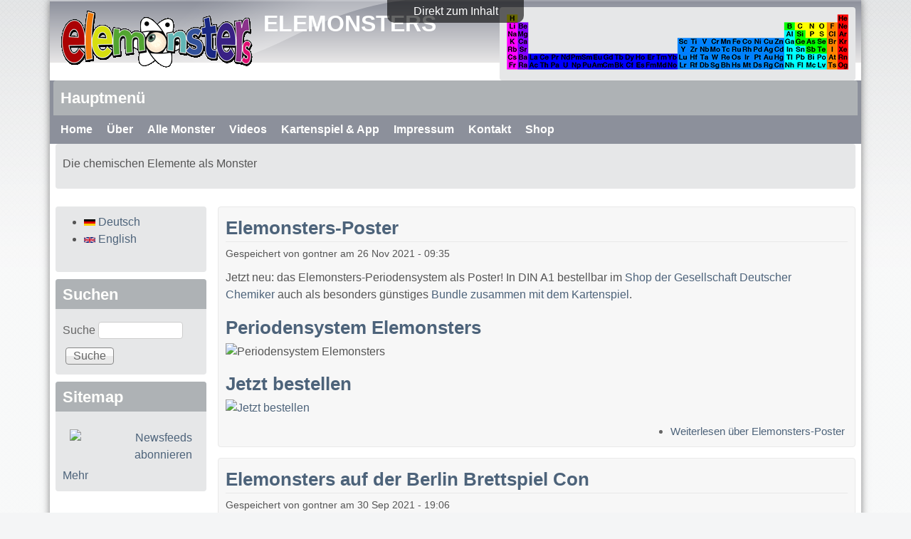

--- FILE ---
content_type: text/html; charset=utf-8
request_url: https://elemonsters.de/
body_size: 56908
content:
<!DOCTYPE html>
<!--[if lt IE 7]><html class="lt-ie9 lt-ie8 lt-ie7" lang="de" dir="ltr"><![endif]-->
<!--[if IE 7]><html class="lt-ie9 lt-ie8" lang="de" dir="ltr"><![endif]-->
<!--[if IE 8]><html class="lt-ie9" lang="de" dir="ltr"><![endif]-->
<!--[if gt IE 8]><!--><html lang="de" dir="ltr" prefix="content: http://purl.org/rss/1.0/modules/content/ dc: http://purl.org/dc/terms/ foaf: http://xmlns.com/foaf/0.1/ og: http://ogp.me/ns# rdfs: http://www.w3.org/2000/01/rdf-schema# sioc: http://rdfs.org/sioc/ns# sioct: http://rdfs.org/sioc/types# skos: http://www.w3.org/2004/02/skos/core# xsd: http://www.w3.org/2001/XMLSchema#"><!--<![endif]-->
<head>
<meta charset="utf-8" />
<meta name="Generator" content="Drupal 7 (http://drupal.org)" />
<link rel="alternate" type="application/rss+xml" title="ELEMONSTERS RSS" href="https://elemonsters.de/?q=de/rss.xml" />
<link rel="shortcut icon" href="https://elemonsters.de/favicon.ico" type="image/vnd.microsoft.icon" />
<meta name="viewport" content="width=device-width, initial-scale=1" />
<meta name="MobileOptimized" content="width" />
<meta name="HandheldFriendly" content="true" />
<meta name="apple-mobile-web-app-capable" content="yes" />
<title>ELEMONSTERS</title>
<style type="text/css" media="all">
@import url("https://elemonsters.de/modules/system/system.base.css?soecc1");
@import url("https://elemonsters.de/modules/system/system.menus.css?soecc1");
@import url("https://elemonsters.de/modules/system/system.messages.css?soecc1");
@import url("https://elemonsters.de/modules/system/system.theme.css?soecc1");
</style>
<style type="text/css" media="all">
@import url("https://elemonsters.de/modules/book/book.css?soecc1");
@import url("https://elemonsters.de/modules/comment/comment.css?soecc1");
@import url("https://elemonsters.de/modules/field/theme/field.css?soecc1");
@import url("https://elemonsters.de/modules/node/node.css?soecc1");
@import url("https://elemonsters.de/modules/search/search.css?soecc1");
@import url("https://elemonsters.de/modules/user/user.css?soecc1");
@import url("https://elemonsters.de/sites/all/modules/youtube/css/youtube.css?soecc1");
@import url("https://elemonsters.de/modules/forum/forum.css?soecc1");
@import url("https://elemonsters.de/sites/all/modules/views/css/views.css?soecc1");
@import url("https://elemonsters.de/sites/all/modules/media/modules/media_wysiwyg/css/media_wysiwyg.base.css?soecc1");
</style>
<style type="text/css" media="all">
@import url("https://elemonsters.de/sites/all/modules/colorbox/styles/default/colorbox_style.css?soecc1");
@import url("https://elemonsters.de/sites/all/modules/ctools/css/ctools.css?soecc1");
@import url("https://elemonsters.de/sites/all/modules/panels/css/panels.css?soecc1");
@import url("https://elemonsters.de/modules/locale/locale.css?soecc1");
</style>
<style type="text/css" media="screen">
@import url("https://elemonsters.de/sites/all/themes/adaptivetheme/adaptivetheme-LOESCHEN/adaptivetheme/adaptivetheme/at_core/css/at.settings.style.headings.css?soecc1");
@import url("https://elemonsters.de/sites/all/themes/adaptivetheme/adaptivetheme-LOESCHEN/adaptivetheme/adaptivetheme/at_core/css/at.settings.style.image.css?soecc1");
@import url("https://elemonsters.de/sites/all/themes/adaptivetheme/adaptivetheme-LOESCHEN/adaptivetheme/adaptivetheme/at_core/css/at.settings.style.floatblocks.css?soecc1");
@import url("https://elemonsters.de/sites/all/themes/adaptivetheme/adaptivetheme-LOESCHEN/adaptivetheme/adaptivetheme/at_core/css/at.layout.css?soecc1");
</style>
<style type="text/css" media="all">
@import url("https://elemonsters.de/sites/default/files/color/pixture_reloaded-396c050b/colors.css?soecc1");
@import url("https://elemonsters.de/sites/all/themes/pixture_reloaded/css/pixture_reloaded.css?soecc1");
@import url("https://elemonsters.de/sites/all/themes/pixture_reloaded/css/pixture_reloaded.settings.style.css?soecc1");
</style>
<link type="text/css" rel="stylesheet" href="https://elemonsters.de/sites/default/files/adaptivetheme/pixture_reloaded_files/pixture_reloaded.responsive.layout.css?soecc1" media="only screen" />
<style type="text/css" media="screen">
@import url("https://elemonsters.de/sites/default/files/adaptivetheme/pixture_reloaded_files/pixture_reloaded.fonts.css?soecc1");
</style>
<style type="text/css" media="all">
@import url("https://elemonsters.de/sites/default/files/adaptivetheme/pixture_reloaded_files/pixture_reloaded.menutoggle.css?soecc1");
</style>
<link type="text/css" rel="stylesheet" href="https://elemonsters.de/sites/all/themes/pixture_reloaded/css/responsive.smartphone.portrait.css?soecc1" media="only screen and (max-width:320px)" />
<link type="text/css" rel="stylesheet" href="https://elemonsters.de/sites/all/themes/pixture_reloaded/css/responsive.smartphone.landscape.css?soecc1" media="only screen and (min-width:321px) and (max-width:480px)" />
<link type="text/css" rel="stylesheet" href="https://elemonsters.de/sites/all/themes/pixture_reloaded/css/responsive.tablet.portrait.css?soecc1" media="only screen and (min-width:481px) and (max-width:768px)" />
<link type="text/css" rel="stylesheet" href="https://elemonsters.de/sites/all/themes/pixture_reloaded/css/responsive.tablet.landscape.css?soecc1" media="only screen and (min-width:769px) and (max-width:1024px)" />
<link type="text/css" rel="stylesheet" href="https://elemonsters.de/sites/all/themes/pixture_reloaded/css/responsive.desktop.css?soecc1" media="only screen and (min-width:1025px)" />
<style type="text/css" media="screen">
@import url("https://elemonsters.de/sites/default/files/adaptivetheme/pixture_reloaded_files/pixture_reloaded.custom.css?soecc1");
</style>

<!--[if lt IE 9]>
<style type="text/css" media="screen">
@import url("https://elemonsters.de/sites/default/files/adaptivetheme/pixture_reloaded_files/pixture_reloaded.lt-ie9.layout.css?soecc1");
</style>
<![endif]-->
<script type="text/javascript" src="https://elemonsters.de/misc/jquery.js?v=1.4.4"></script>
<script type="text/javascript" src="https://elemonsters.de/misc/jquery-extend-3.4.0.js?v=1.4.4"></script>
<script type="text/javascript" src="https://elemonsters.de/misc/jquery-html-prefilter-3.5.0-backport.js?v=1.4.4"></script>
<script type="text/javascript" src="https://elemonsters.de/misc/jquery.once.js?v=1.2"></script>
<script type="text/javascript" src="https://elemonsters.de/misc/drupal.js?soecc1"></script>
<script type="text/javascript" src="https://elemonsters.de/misc/form-single-submit.js?v=7.103"></script>
<script type="text/javascript" src="https://elemonsters.de/sites/default/files/languages/de_NRCNMOlHHHSFuShqISoWx0lJys04mYca2-5pYt0lc9U.js?soecc1"></script>
<script type="text/javascript" src="https://elemonsters.de/sites/all/libraries/colorbox/jquery.colorbox-min.js?soecc1"></script>
<script type="text/javascript" src="https://elemonsters.de/sites/all/modules/colorbox/js/colorbox.js?soecc1"></script>
<script type="text/javascript" src="https://elemonsters.de/sites/all/modules/colorbox/styles/default/colorbox_style.js?soecc1"></script>
<script type="text/javascript" src="https://elemonsters.de/sites/all/modules/colorbox/js/colorbox_load.js?soecc1"></script>
<script type="text/javascript" src="https://elemonsters.de/sites/all/modules/colorbox/js/colorbox_inline.js?soecc1"></script>
<script type="text/javascript" src="https://elemonsters.de/sites/all/themes/adaptivetheme/adaptivetheme-LOESCHEN/adaptivetheme/adaptivetheme/at_core/scripts/outside-events.js?soecc1"></script>
<script type="text/javascript" src="https://elemonsters.de/sites/all/themes/adaptivetheme/adaptivetheme-LOESCHEN/adaptivetheme/adaptivetheme/at_core/scripts/menu-toggle.js?soecc1"></script>
<script type="text/javascript">
<!--//--><![CDATA[//><!--
jQuery.extend(Drupal.settings, {"basePath":"\/","pathPrefix":"de\/","setHasJsCookie":0,"ajaxPageState":{"theme":"pixture_reloaded","theme_token":"5C6PY6P9kNYAPY9xwANjWJdOjCDJGzziWO7jbBory_A","js":{"misc\/jquery.js":1,"misc\/jquery-extend-3.4.0.js":1,"misc\/jquery-html-prefilter-3.5.0-backport.js":1,"misc\/jquery.once.js":1,"misc\/drupal.js":1,"misc\/form-single-submit.js":1,"public:\/\/languages\/de_NRCNMOlHHHSFuShqISoWx0lJys04mYca2-5pYt0lc9U.js":1,"sites\/all\/libraries\/colorbox\/jquery.colorbox-min.js":1,"sites\/all\/modules\/colorbox\/js\/colorbox.js":1,"sites\/all\/modules\/colorbox\/styles\/default\/colorbox_style.js":1,"sites\/all\/modules\/colorbox\/js\/colorbox_load.js":1,"sites\/all\/modules\/colorbox\/js\/colorbox_inline.js":1,"sites\/all\/themes\/adaptivetheme\/adaptivetheme-LOESCHEN\/adaptivetheme\/adaptivetheme\/at_core\/scripts\/outside-events.js":1,"sites\/all\/themes\/adaptivetheme\/adaptivetheme-LOESCHEN\/adaptivetheme\/adaptivetheme\/at_core\/scripts\/menu-toggle.js":1},"css":{"modules\/system\/system.base.css":1,"modules\/system\/system.menus.css":1,"modules\/system\/system.messages.css":1,"modules\/system\/system.theme.css":1,"modules\/book\/book.css":1,"modules\/comment\/comment.css":1,"modules\/field\/theme\/field.css":1,"modules\/node\/node.css":1,"modules\/search\/search.css":1,"modules\/user\/user.css":1,"sites\/all\/modules\/youtube\/css\/youtube.css":1,"modules\/forum\/forum.css":1,"sites\/all\/modules\/views\/css\/views.css":1,"sites\/all\/modules\/media\/modules\/media_wysiwyg\/css\/media_wysiwyg.base.css":1,"sites\/all\/modules\/colorbox\/styles\/default\/colorbox_style.css":1,"sites\/all\/modules\/ctools\/css\/ctools.css":1,"sites\/all\/modules\/panels\/css\/panels.css":1,"modules\/locale\/locale.css":1,"sites\/all\/themes\/adaptivetheme\/adaptivetheme-LOESCHEN\/adaptivetheme\/adaptivetheme\/at_core\/css\/at.settings.style.headings.css":1,"sites\/all\/themes\/adaptivetheme\/adaptivetheme-LOESCHEN\/adaptivetheme\/adaptivetheme\/at_core\/css\/at.settings.style.image.css":1,"sites\/all\/themes\/adaptivetheme\/adaptivetheme-LOESCHEN\/adaptivetheme\/adaptivetheme\/at_core\/css\/at.settings.style.floatblocks.css":1,"sites\/all\/themes\/adaptivetheme\/adaptivetheme-LOESCHEN\/adaptivetheme\/adaptivetheme\/at_core\/css\/at.layout.css":1,"sites\/all\/themes\/pixture_reloaded\/color\/colors.css":1,"sites\/all\/themes\/pixture_reloaded\/css\/pixture_reloaded.css":1,"sites\/all\/themes\/pixture_reloaded\/css\/pixture_reloaded.settings.style.css":1,"public:\/\/adaptivetheme\/pixture_reloaded_files\/pixture_reloaded.responsive.layout.css":1,"public:\/\/adaptivetheme\/pixture_reloaded_files\/pixture_reloaded.fonts.css":1,"public:\/\/adaptivetheme\/pixture_reloaded_files\/pixture_reloaded.menutoggle.css":1,"sites\/all\/themes\/pixture_reloaded\/css\/responsive.smartphone.portrait.css":1,"sites\/all\/themes\/pixture_reloaded\/css\/responsive.smartphone.landscape.css":1,"sites\/all\/themes\/pixture_reloaded\/css\/responsive.tablet.portrait.css":1,"sites\/all\/themes\/pixture_reloaded\/css\/responsive.tablet.landscape.css":1,"sites\/all\/themes\/pixture_reloaded\/css\/responsive.desktop.css":1,"public:\/\/adaptivetheme\/pixture_reloaded_files\/pixture_reloaded.custom.css":1,"public:\/\/adaptivetheme\/pixture_reloaded_files\/pixture_reloaded.lt-ie9.layout.css":1}},"colorbox":{"opacity":"0.85","current":"{current} von {total}","previous":"\u00ab Zur\u00fcck","next":"Weiter \u00bb","close":"Schlie\u00dfen","maxWidth":"98%","maxHeight":"98%","fixed":true,"mobiledetect":true,"mobiledevicewidth":"480px","file_public_path":"\/sites\/default\/files","specificPagesDefaultValue":"admin*\nimagebrowser*\nimg_assist*\nimce*\nnode\/add\/*\nnode\/*\/edit\nprint\/*\nprintpdf\/*\nsystem\/ajax\nsystem\/ajax\/*"},"urlIsAjaxTrusted":{"\/?q=de\/search\/node":true,"\/":true},"adaptivetheme":{"pixture_reloaded":{"layout_settings":{"bigscreen":"three-col-grail","tablet_landscape":"three-col-grail","tablet_portrait":"one-col-vert","smalltouch_landscape":"one-col-vert","smalltouch_portrait":"one-col-stack"},"media_query_settings":{"bigscreen":"only screen and (min-width:1025px)","tablet_landscape":"only screen and (min-width:769px) and (max-width:1024px)","tablet_portrait":"only screen and (min-width:481px) and (max-width:768px)","smalltouch_landscape":"only screen and (min-width:321px) and (max-width:480px)","smalltouch_portrait":"only screen and (max-width:320px)"},"menu_toggle_settings":{"menu_toggle_tablet_portrait":"false","menu_toggle_tablet_landscape":"false"}}}});
//--><!]]>
</script>
<!--[if lt IE 9]>
<script src="https://elemonsters.de/sites/all/themes/adaptivetheme/adaptivetheme-LOESCHEN/adaptivetheme/adaptivetheme/at_core/scripts/html5.js?soecc1"></script>
<![endif]-->
</head>
<body class="html front not-logged-in one-sidebar sidebar-first page-node i18n-de site-name-hidden atr-7.x-3.x atv-7.x-3.1 lang-de site-name-elemonsters color-scheme-silver pixture-reloaded bs-l bb-h mb-dd mbp-l rc-4">
  <div id="skip-link" class="nocontent">
    <a href="#main-content" class="element-invisible element-focusable">Direkt zum Inhalt</a>
  </div>
    <div class="texture-overlay">
  <div id="page" class="container page ssc-n ssw-n ssa-l sss-n btc-n btw-b bta-l bts-n ntc-n ntw-b nta-l nts-n ctc-n ctw-b cta-l cts-n ptc-n ptw-b pta-l pts-n at-mt">

    <header  id="header" class="clearfix" role="banner">
      <div class="header-inner clearfix">

                  <!-- start: Branding -->
          <div  id="branding" class="branding-elements clearfix">

                          <div id="logo">
                <a href="/?q=de" class="active"><img class="site-logo" typeof="foaf:Image" src="https://elemonsters.de/sites/default/files/Elemonsters-Schriftzug-animiert_84.gif" alt="ELEMONSTERS" /></a>              </div>
            
                          <!-- start: Site name and Slogan hgroup -->
              <div  class="element-invisible h-group" id="name-and-slogan">

                                  <h1 class="element-invisible" id="site-name"><a href="/?q=de" title="Startseite" class="active">ELEMONSTERS</a></h1>
                
                
              </div><!-- /end #name-and-slogan -->
            
          </div><!-- /end #branding -->
        
        <div class="region region-header"><div class="region-inner clearfix"><div id="block-block-3" class="block block-block no-title odd first last block-count-1 block-region-header block-3" ><div class="block-inner clearfix">  
  
  <div class="block-content content"><img src="sites/default/files/Periodensystem-Mini-Layout.png" alt="Periodensystem" width="480" height="80" usemap="#Map" />
<map name="Map" id="Map">
<area shape="rect" coords="0,0,15,11" href="h" title="Wasserstoff" />
<area shape="rect" coords="465,0,480,11" href="he" title="Helium" />
<area shape="rect" coords="0,11,15,22" href="li" title="Lithium" />
<area shape="rect" coords="15,11,30,22" href="be" title="Beryllium" />
<area shape="rect" coords="390,11,405,22" href="b" title="Bor" />
<area shape="rect" coords="405,11,420,22" href="c" title="Kohlenstoff" />
<area shape="rect" coords="420,11,435,22" href="n" title="Stickstoff" />
<area shape="rect" coords="435,11,450,22" href="o" title="Sauerstoff" />
<area shape="rect" coords="450,11,465,22" href="f" title="Fluor" />
<area shape="rect" coords="465,11,480,22" href="ne" title="Neon" />
<area shape="rect" coords="0,22,15,33" href="na" title="Natrium" />
<area shape="rect" coords="15,22,30,33" href="mg" title="Magnesium" />
<area shape="rect" coords="390,22,405,33" href="al" title="Aluminium" />
<area shape="rect" coords="405,22,420,33" href="si" title="Silizium" />
<area shape="rect" coords="420,22,435,33" href="p" title="Phosphor" />
<area shape="rect" coords="435,22,450,33" href="s" title="Schwefel" />
<area shape="rect" coords="450,22,465,33" href="cl" title="Chlor" />
<area shape="rect" coords="0,33,15,44" href="k" title="Kalium" />
<area shape="rect" coords="465,22,480,33" href="ar" title="Argon" />
<area shape="rect" coords="15,33,30,44" href="ca" title="Calcium" />
<area shape="rect" coords="240,33,255,44" href="sc" title="Scandium" />
<area shape="rect" coords="255,33,270,44" href="ti" title="Titan" />
<area shape="rect" coords="270,33,285,44" href="v" title="Vanadium" />
<area shape="rect" coords="285,33,300,44" href="cr" title="Chrom" />
<area shape="rect" coords="300,33,315,44" href="mn" title="Mangan" />
<area shape="rect" coords="315,33,330,44" href="fe" title="Eisen" />
<area shape="rect" coords="345,33,360,44" href="ni" title="Nickel" />
<area shape="rect" coords="330,33,345,44" href="co" title="Kobalt" />
<area shape="rect" coords="360,33,375,44" href="cu" title="Kupfer" />
<area shape="rect" coords="375,33,390,44" href="zn" title="Zink" />
<area shape="rect" coords="390,33,405,44" href="ga" title="Gallium" />
<area shape="rect" coords="405,33,420,44" href="ge" title="Germanium" />
<area shape="rect" coords="420,33,435,44" href="as" title="Arsen" />
<area shape="rect" coords="435,33,450,44" href="se" title="Selen" />
<area shape="rect" coords="450,33,465,44" href="br" title="Brom" />
<area shape="rect" coords="465,33,480,44" href="kr" title="Krypton" />
<area shape="rect" coords="0,44,15,55" href="rb" title="Rubidium" />
<area shape="rect" coords="15,44,30,55" href="sr" title="Strontium" />
<area shape="rect" coords="240,44,255,55" href="y" title="Yttrium" />
<area shape="rect" coords="255,44,270,55" href="zr" title="Zirkonium" />
<area shape="rect" coords="270,44,285,55" href="nb" title="Niob" />
<area shape="rect" coords="285,44,300,55" href="mo" title="Molybdän" />
<area shape="rect" coords="300,44,315,55" href="tc" title="Technetium" />
<area shape="rect" coords="315,44,330,55" href="ru" title="Ruthenium" />
<area shape="rect" coords="330,44,345,55" href="rh" title="Rhodium" />
<area shape="rect" coords="345,44,360,55" href="pd" title="Palladium" />
<area shape="rect" coords="360,44,375,55" href="ag" title="Silber" />
<area shape="rect" coords="375,44,390,55" href="cd" title="Cadmium" />
<area shape="rect" coords="390,44,405,55" href="in" title="Indium" />
<area shape="rect" coords="405,44,420,55" href="sn" title="Zinn" />
<area shape="rect" coords="420,44,435,55" href="sb" title="Antimon" />
<area shape="rect" coords="435,44,450,55" href="te" title="Tellur" />
<area shape="rect" coords="450,44,465,55" href="i" title="Iod" />
<area shape="rect" coords="465,44,480,55" href="xe" title="Xenon" />
<area shape="rect" coords="0,55,15,66" href="cs" title="Caesium" />
<area shape="rect" coords="15,55,30,66" href="ba" title="Barium" />
<area shape="rect" coords="240,55,255,66" href="lu" title="Lutetium" />
<area shape="rect" coords="255,55,270,66" href="hf" title="Hafnium" />
<area shape="rect" coords="270,55,285,66" href="ta" title="Tantal" />
<area shape="rect" coords="285,55,300,66" href="w" title="Wolfram" />
<area shape="rect" coords="300,55,315,66" href="re" title="Rhenium" />
<area shape="rect" coords="315,55,330,66" href="os" title="Osmium" />
<area shape="rect" coords="330,55,345,66" href="ir" title="Iridium" />
<area shape="rect" coords="345,55,360,66" href="pt" title="Platin" />
<area shape="rect" coords="360,55,375,66" href="au" title="Gold" />
<area shape="rect" coords="375,55,390,66" href="hg" title="Quecksilber" />
<area shape="rect" coords="390,55,405,66" href="tl" title="Thallium" />
<area shape="rect" coords="405,55,420,66" href="pb" title="Blei" />
<area shape="rect" coords="420,55,435,66" href="bi" title="Bismut" />
<area shape="rect" coords="435,55,450,66" href="po" title="Polonium" />
<area shape="rect" coords="450,55,465,66" href="at" title="Astat" />
<area shape="rect" coords="465,55,480,66" href="rn" title="Radon" />
<area shape="rect" coords="0,66,15,77" href="fr" title="Francium" />
<area shape="rect" coords="15,66,30,77" href="ra" title="Radium" />
<area shape="rect" coords="30,55,45,66" href="la" title="Lanthan" />
<area shape="rect" coords="45,55,60,66" href="ce" title="Cer" />
<area shape="rect" coords="60,55,75,66" href="pr" title="Praseodym" />
<area shape="rect" coords="75,55,90,66" href="nd" title="Neodym" />
<area shape="rect" coords="90,55,105,66" href="pm" title="Promethium" />
<area shape="rect" coords="105,55,120,66" href="sm" title="Samarium" />
<area shape="rect" coords="120,55,135,66" href="eu" title="Europium" />
<area shape="rect" coords="135,55,150,66" href="gd" title="Gadolinium" />
<area shape="rect" coords="150,55,165,66" href="tb" title="Terbium" />
<area shape="rect" coords="165,55,180,66" href="dy" title="Dysprosium" />
<area shape="rect" coords="180,55,195,66" href="ho" title="Holmium" />
<area shape="rect" coords="195,55,210,66" href="er" title="Erbium" />
<area shape="rect" coords="210,55,225,66" href="tm" title="Thulium" />
<area shape="rect" coords="225,55,240,66" href="yb" title="Ytterbium" />
<area shape="rect" coords="30,66,45,77" href="ac" title="Actinium" />
<area shape="rect" coords="45,66,60,77" href="th" title="Thorium" />
<area shape="rect" coords="60,66,75,77" href="pa" title="Protactinium" />
<area shape="rect" coords="75,66,90,77" href="u" title="Uran" />
<area shape="rect" coords="90,66,105,77" href="np" title="Neptunium" />
<area shape="rect" coords="105,66,120,77" href="pu" title="Plutonium" />
<area shape="rect" coords="120,66,135,77" href="am" title="Americium" />
<area shape="rect" coords="135,66,150,77" href="cm" title="Curium" />
<area shape="rect" coords="150,66,165,77" href="bk" title="Berkelium" />
<area shape="rect" coords="165,66,180,77" href="cf" title="Californium" />
<area shape="rect" coords="180,66,195,77" href="es" title="Einsteinium" />
<area shape="rect" coords="195,66,210,77" href="fm" title="Fermium" />
</map>
<!--
<area shape="rect" coords="210,66,225,77" href="md" title="Mendelevium" />
<area shape="rect" coords="225,66,240,77" href="no" title="Nobelium" />
<area shape="rect" coords="240,66,255,77" href="lr" title="Lawrencium" />
<area shape="rect" coords="255,66,270,77" href="rf" title="Rutherfordium" />
<area shape="rect" coords="270,66,285,77" href="db" title="Dubnium" />
<area shape="rect" coords="285,66,300,77" href="sg" title="Seaborgium" />
<area shape="rect" coords="300,66,315,77" href="bh" title="Bohrium" />
<area shape="rect" coords="315,66,330,77" href="hs" title="Hassium" />
<area shape="rect" coords="330,66,345,77" href="mt" title="Meitnerium" />
<area shape="rect" coords="345,66,360,77" href="ds" title="Darmstadtium" />
<area shape="rect" coords="360,66,375,77" href="rg" title="Roentgenium" />
<area shape="rect" coords="375,66,390,77" href="cn" title="Copernicum" />
<area shape="rect" coords="390,66,405,77" href="nh" title="Nihonium" />
<area shape="rect" coords="405,66,420,77" href="fl" title="Flerovium" />
<area shape="rect" coords="420,66,435,77" href="mc" title="Moscovium" />
<area shape="rect" coords="435,66,450,77" href="lv" title="Livermorium" />
<area shape="rect" coords="450,66,465,77" href="ts" title="Tennessine" />
<area shape="rect" coords="465,66,480,77" href="og" title="Oganesson" />
--></div>
  </div></div></div></div>
      </div>

    </header> <!-- /header -->

    <div id="menu-bar" class="nav clearfix"><nav id="block-system-main-menu" class="block block-system block-menu menu-wrapper menu-bar-wrapper clearfix odd first last block-count-2 block-region-menu-bar block-main-menu"  role="navigation">  
      <h2 class="element-invisible block-title">Hauptmenü</h2>
  
  <ul class="menu clearfix"><li class="first leaf menu-depth-1 menu-item-218"><a href="/?q=de" class="active">Home</a></li><li class="leaf menu-depth-1 menu-item-475"><a href="/?q=de/ueber" title="Über die Elemonsters">Über</a></li><li class="leaf menu-depth-1 menu-item-632"><a href="/?q=de/monsterlist" title="">Alle Monster</a></li><li class="leaf menu-depth-1 menu-item-724"><a href="/?q=de/videos" title="">Videos</a></li><li class="expanded menu-depth-1 menu-item-3922"><a href="/?q=de/ks" title="Download der App zum Kartenspiel">Kartenspiel &amp; App</a><ul class="menu clearfix"><li class="first leaf menu-depth-2 menu-item-5664"><a href="/?q=de/app-support">App-Support</a></li><li class="leaf menu-depth-2 menu-item-5669"><a href="/?q=de/datenschutzerklaerung-app">Datenschutzerklärung-App</a></li><li class="leaf menu-depth-2 menu-item-5745"><a href="/?q=de/spektrum">Elemente-Spektrum</a></li><li class="leaf menu-depth-2 menu-item-5746"><a href="/?q=de/serien">Serien</a></li><li class="leaf menu-depth-2 menu-item-5744"><a href="/?q=de/spielanleitung">Spielanleitung</a></li><li class="leaf menu-depth-2 menu-item-5821"><a href="/?q=de/ablageplan">Ablageplan</a></li><li class="leaf menu-depth-2 menu-item-5959"><a href="/?q=de/elektronenhuelle" title="Elektronenhülle erklärt">Elektronenhülle</a></li><li class="last leaf menu-depth-2 menu-item-5960"><a href="/?q=de/easter-eggs">Easter Eggs</a></li></ul></li><li class="leaf menu-depth-1 menu-item-973"><a href="/?q=de/node/21" title="">Impressum</a></li><li class="leaf menu-depth-1 menu-item-4120"><a href="/?q=de/Contact" title="">Kontakt</a></li><li class="last leaf menu-depth-1 menu-item-5663"><a href="https://gdch.link/elemonsters" title="Shop">Shop</a></li></ul>
  </nav></div>
    <!-- Messages and Help -->
        
    <!-- Breadcrumbs -->
    
    <div class="region region-secondary-content"><div class="region-inner clearfix"><div id="block-block-4" class="block block-block no-title odd first last block-count-3 block-region-secondary-content block-4" ><div class="block-inner clearfix">  
  
  <div class="block-content content"><p>Die chemischen Elemente als Monster</p>
</div>
  </div></div></div></div>
    <!-- Three column 3x33 Gpanel -->
    
    <div id="columns">
      <div class="columns-inner clearfix">

        <div id="content-column">
          <div class="content-inner">

            
            <div id="main-content" role="main">

                                          
                              <div id="content">
                  <div id="block-system-main" class="block block-system no-title odd first last block-count-4 block-region-content block-main" >  
  
  <article id="node-185" class="node node-news-article node-promoted node-sticky node-teaser article odd node-lang-de iat-l clearfix" about="/?q=de/poster" typeof="sioc:Item foaf:Document" role="article">
  
      <header class="node-header">
              <h1 class="node-title">
          <a href="/?q=de/poster" rel="bookmark">Elemonsters-Poster</a>
        </h1>
          </header>
  
      <footer class="submitted">
            <p class="author-datetime"><span property="dc:date dc:created" content="2021-11-26T09:35:54+01:00" datatype="xsd:dateTime" rel="sioc:has_creator">Gespeichert von <span class="username" xml:lang="" about="/?q=de/user/1" typeof="sioc:UserAccount" property="foaf:name" datatype="">gontner</span> am <time datetime="2021-11-26T09:35:54+0100">26 Nov 2021 - 09:35</time></span></p>
    </footer>
  
  <div class="node-content">
    <div class="field field-name-body field-type-text-with-summary field-label-hidden view-mode-teaser"><div class="field-items"><div class="field-item even" property="content:encoded"><p>Jetzt neu: das Elemonsters-Periodensystem als Poster! In DIN A1 bestellbar im <a href="https://shop.gdch.de/products/elemonsters-periodensystem-poster">Shop der Gesellschaft Deutscher Chemiker</a> auch als besonders günstiges <a href="https://shop.gdch.de/products/elemonsters-bundle-mit-kartenspiel-und-poster">Bundle zusammen mit dem Kartenspiel</a>.</p><div class="media-p"><div class="media media-element-container media-default"><div id="file-238" class="file file-image file-image-jpeg">

        <h2 class="element-invisible"><a href="/?q=de/file/238">Periodensystem Elemonsters</a></h2>
    
  
  <div class="content">
    <img alt="Periodensystem Elemonsters" height="1695" width="2395" style="width: 800px; height: 566px;" class="media-element file-default image-style-none" data-delta="1" typeof="foaf:Image" src="https://www.elemonsters.de/sites/default/files/Periodensystem%20Elemonsters%20DIN%20A1%202021-6kl.jpg" />  </div>

  
</div>
</div></div><div class="media-p"><a href="https://shop.gdch.de/products/elemonsters-periodensystem-poster"><div class="media media-element-container media-default"><div id="file-168--2" class="file file-image file-image-png">

        <h2 class="element-invisible"><a href="/?q=de/file/168">Jetzt bestellen</a></h2>
    
  
  <div class="content">
          <a href="https://shop.gdch.de/products/elemonsters-periodensystem-poster"><img alt="Jetzt bestellen" title="jetzt bestellen" height="314" width="685" style="height: 138px; width: 300px;" class="media-element file-default image-style-none" data-delta="3" typeof="foaf:Image" src="https://www.elemonsters.de/sites/default/files/Jetzt%20bestellen2.png" /></a>
        </div>

  
</div>
</div></a></div></div></div></div>  </div>

      <nav class="clearfix"><ul class="links inline"><li class="node-readmore first last"><a href="/?q=de/poster" rel="tag" title="Elemonsters-Poster">Weiterlesen<span class="element-invisible"> über Elemonsters-Poster</span></a></li></ul></nav>
  
  
  <span property="dc:title" content="Elemonsters-Poster" class="rdf-meta element-hidden"></span><span property="sioc:num_replies" content="0" datatype="xsd:integer" class="rdf-meta element-hidden"></span></article>
<article id="node-164" class="node node-video node-promoted node-sticky node-teaser article even node-lang-und iat-l clearfix" about="/?q=de/node/164" typeof="sioc:Item foaf:Document" role="article">
  
      <header class="node-header">
              <h1 class="node-title">
          <a href="/?q=de/node/164" rel="bookmark">Elemonsters auf der Berlin Brettspiel Con</a>
        </h1>
          </header>
  
      <footer class="submitted">
            <p class="author-datetime"><span property="dc:date dc:created" content="2021-09-30T19:06:16+02:00" datatype="xsd:dateTime" rel="sioc:has_creator">Gespeichert von <span class="username" xml:lang="" about="/?q=de/user/1" typeof="sioc:UserAccount" property="foaf:name" datatype="">gontner</span> am <time datetime="2021-09-30T19:06:16+0200">30 Sep 2021 - 19:06</time></span></p>
    </footer>
  
  <div class="node-content">
    <div class="field field-name-body field-type-text-with-summary field-label-hidden view-mode-teaser"><div class="field-items"><div class="field-item even" property="content:encoded"><p>Impressionen von der Berlin Brettspiel Con 2021:</p></div></div></div><div class="field field-name-field-youtube field-type-youtube field-label-hidden view-mode-teaser"><div class="field-items"><div class="field-item even"><iframe  id="youtube-field-player" class="youtube-field-player" width="420" height="315" src="https://www.youtube.com/embed/MCgDDHOJ0oI?wmode=opaque" title="Embedded video for Elemonsters auf der Berlin Brettspiel Con" frameborder="0" allowfullscreen="" allow="autoplay; fullscreen"><a href="https://www.youtube.com/embed/MCgDDHOJ0oI?wmode=opaque">Embedded video for Elemonsters auf der Berlin Brettspiel Con</a></iframe></div></div></div>  </div>

      <nav class="clearfix"><ul class="links inline"><li class="node-readmore first last"><a href="/?q=de/node/164" rel="tag" title="Elemonsters auf der Berlin Brettspiel Con">Weiterlesen<span class="element-invisible"> über Elemonsters auf der Berlin Brettspiel Con</span></a></li></ul></nav>
  
  
  <span property="dc:title" content="Elemonsters auf der Berlin Brettspiel Con" class="rdf-meta element-hidden"></span><span property="sioc:num_replies" content="0" datatype="xsd:integer" class="rdf-meta element-hidden"></span></article>
<article id="node-127" class="node node-video node-promoted node-sticky node-teaser article odd node-lang-und iat-l clearfix" about="/?q=de/promovideo" typeof="sioc:Item foaf:Document" role="article">
  
      <header class="node-header">
              <h1 class="node-title">
          <a href="/?q=de/promovideo" rel="bookmark">Elemonsters Promo Video</a>
        </h1>
          </header>
  
      <footer class="submitted">
            <p class="author-datetime"><span property="dc:date dc:created" content="2020-07-28T11:50:28+02:00" datatype="xsd:dateTime" rel="sioc:has_creator">Gespeichert von <span class="username" xml:lang="" about="/?q=de/user/1" typeof="sioc:UserAccount" property="foaf:name" datatype="">gontner</span> am <time datetime="2020-07-28T11:50:28+0200">28 Jul 2020 - 11:50</time></span></p>
    </footer>
  
  <div class="node-content">
    <div class="field field-name-body field-type-text-with-summary field-label-hidden view-mode-teaser"><div class="field-items"><div class="field-item even" property="content:encoded"><p>Zum Relaunch wird das Kartenspiel in diesem Video kurz vorgestellt.</p></div></div></div><div class="field field-name-field-youtube field-type-youtube field-label-hidden view-mode-teaser"><div class="field-items"><div class="field-item even"><iframe  id="youtube-field-player--2" class="youtube-field-player" width="420" height="315" src="https://www.youtube.com/embed/C5WJY8iJDbg?wmode=opaque" title="Embedded video for Elemonsters Promo Video" frameborder="0" allowfullscreen="" allow="autoplay; fullscreen"><a href="https://www.youtube.com/embed/C5WJY8iJDbg?wmode=opaque">Embedded video for Elemonsters Promo Video</a></iframe></div></div></div>  </div>

      <nav class="clearfix"><ul class="links inline"><li class="node-readmore first last"><a href="/?q=de/promovideo" rel="tag" title="Elemonsters Promo Video">Weiterlesen<span class="element-invisible"> über Elemonsters Promo Video</span></a></li></ul></nav>
  
  
  <span property="dc:title" content="Elemonsters Promo Video" class="rdf-meta element-hidden"></span><span property="sioc:num_replies" content="0" datatype="xsd:integer" class="rdf-meta element-hidden"></span></article>
<article id="node-126" class="node node-news-article node-promoted node-sticky node-teaser article even node-lang-und iat-l clearfix" about="/?q=de/node/126" typeof="sioc:Item foaf:Document" role="article">
  
      <header class="node-header">
              <h1 class="node-title">
          <a href="/?q=de/node/126" rel="bookmark">Neues Kartenspiel</a>
        </h1>
          </header>
  
      <footer class="submitted">
            <p class="author-datetime"><span property="dc:date dc:created" content="2020-07-07T21:41:55+02:00" datatype="xsd:dateTime" rel="sioc:has_creator">Gespeichert von <span class="username" xml:lang="" about="/?q=de/user/1" typeof="sioc:UserAccount" property="foaf:name" datatype="">gontner</span> am <time datetime="2020-07-07T21:41:55+0200">7 Jul 2020 - 21:41</time></span></p>
    </footer>
  
  <div class="node-content">
    <div class="field field-name-body field-type-text-with-summary field-label-hidden view-mode-teaser"><div class="field-items"><div class="field-item even" property="content:encoded"><div class="media-p"><div class="media media-element-container media-default"><div id="file-169" class="file file-image file-image-png">

        <h2 class="element-invisible"><a href="/?q=de/file/169">Elemonsters-Kartenspiel</a></h2>
    
  
  <div class="content">
          <a href="kartenspiel"><img alt="Elemonsters-Kartenspiel" title="Elemonsters-Kartenspiel" height="387" width="600" class="file-default media-element image-style-none" data-delta="1" typeof="foaf:Image" src="https://www.elemonsters.de/sites/default/files/Elemonsters_Promo%20neu-01kl.png" /></a>
        </div>

  
</div>
</div></div><p>Endlich ist es soweit! Die neue Version des <a href="https://elemonsters.de/ks" target="_self">Elemonsters-Kartenspiels</a> ist da. Mit komplett überarbeiteten Karten, zwei zusätzlichen Elementen und erweiterten Spielregeln.</p><div class="media-p"><a href="https://gdch.link/elemonsters"><div class="media media-element-container media-default"><div id="file-168" class="file file-image file-image-png">

        <h2 class="element-invisible"><a href="/?q=de/file/168">Jetzt bestellen</a></h2>
    
  
  <div class="content">
          <a href="https://gdch.link/elemonsters"><img alt="Jetzt bestellen" title="jetzt bestellen" height="314" width="685" class="file-default media-element image-style-none" data-delta="33" typeof="foaf:Image" src="https://www.elemonsters.de/sites/default/files/Jetzt%20bestellen2.png" /></a>
        </div>

  
</div>
</div></a></div></div></div></div>  </div>

      <nav class="clearfix"><ul class="links inline"><li class="node-readmore first last"><a href="/?q=de/node/126" rel="tag" title="Neues Kartenspiel">Weiterlesen<span class="element-invisible"> über Neues Kartenspiel</span></a></li></ul></nav>
  
  
  <span property="dc:title" content="Neues Kartenspiel" class="rdf-meta element-hidden"></span><span property="sioc:num_replies" content="0" datatype="xsd:integer" class="rdf-meta element-hidden"></span></article>
<article id="node-125" class="node node-video node-promoted node-sticky node-teaser article odd node-lang-und iat-l clearfix" about="/?q=de/elektrolyse-knallgas" typeof="sioc:Item foaf:Document" role="article">
  
      <header class="node-header">
              <h1 class="node-title">
          <a href="/?q=de/elektrolyse-knallgas" rel="bookmark">Elektrolyse und Knallgasreaktion</a>
        </h1>
          </header>
  
      <footer class="submitted">
            <p class="author-datetime"><span property="dc:date dc:created" content="2020-03-25T11:46:05+01:00" datatype="xsd:dateTime" rel="sioc:has_creator">Gespeichert von <span class="username" xml:lang="" about="/?q=de/user/1" typeof="sioc:UserAccount" property="foaf:name" datatype="">gontner</span> am <time datetime="2020-03-25T11:46:05+0100">25 Mär 2020 - 11:46</time></span></p>
    </footer>
  
  <div class="node-content">
    <div class="field field-name-body field-type-text-with-summary field-label-hidden view-mode-teaser"><div class="field-items"><div class="field-item even" property="content:encoded"><p>Ein erstes Video mit einer chemischen Reaktion: Oxy und Hydro veranschaulichen uns die Elektrolyse und die Knallgasreaktion. Wasser wird in seine Bestandteile zerlegt und wieder zusammengesetzt.</p></div></div></div><div class="field field-name-field-youtube field-type-youtube field-label-hidden view-mode-teaser"><div class="field-items"><div class="field-item even"><iframe  id="youtube-field-player--3" class="youtube-field-player" width="420" height="315" src="https://www.youtube.com/embed/0tFdaVP5wnw?wmode=opaque" title="Embedded video for Elektrolyse und Knallgasreaktion" frameborder="0" allowfullscreen="" allow="autoplay; fullscreen"><a href="https://www.youtube.com/embed/0tFdaVP5wnw?wmode=opaque">Embedded video for Elektrolyse und Knallgasreaktion</a></iframe></div></div></div>  </div>

      <nav class="clearfix"><ul class="links inline"><li class="node-readmore first last"><a href="/?q=de/elektrolyse-knallgas" rel="tag" title="Elektrolyse und Knallgasreaktion">Weiterlesen<span class="element-invisible"> über Elektrolyse und Knallgasreaktion</span></a></li></ul></nav>
  
  
  <span property="dc:title" content="Elektrolyse und Knallgasreaktion" class="rdf-meta element-hidden"></span><span property="sioc:num_replies" content="0" datatype="xsd:integer" class="rdf-meta element-hidden"></span></article>
<article id="node-122" class="node node-news-article node-promoted node-sticky node-teaser article even node-lang-und iat-l clearfix" about="/?q=de/periodensystem2019" typeof="sioc:Item foaf:Document" role="article">
  
      <header class="node-header">
              <h1 class="node-title">
          <a href="/?q=de/periodensystem2019" rel="bookmark">Alle Monster im Periodensystem</a>
        </h1>
          </header>
  
      <footer class="submitted">
            <p class="author-datetime"><span property="dc:date dc:created" content="2019-09-25T18:27:38+02:00" datatype="xsd:dateTime" rel="sioc:has_creator">Gespeichert von <span class="username" xml:lang="" about="/?q=de/user/1" typeof="sioc:UserAccount" property="foaf:name" datatype="">gontner</span> am <time datetime="2019-09-25T18:27:38+0200">25 Sep 2019 - 18:27</time></span></p>
    </footer>
  
  <div class="node-content">
    <div class="field field-name-body field-type-text-with-summary field-label-hidden view-mode-teaser"><div class="field-items"><div class="field-item even" property="content:encoded"><div class="media-p"><div class="media media-element-container media-default"><div id="file-167" class="file file-image file-image-png">

        <h2 class="element-invisible"><a href="/?q=de/file/167">Periodensystem Elemonsters 2019</a></h2>
    
  
  <div class="content">
          <a href="periodensystem2019"><img alt="periodic table of elemonsters" title="Periodensystem der Elemonster" height="2148" width="3270" style="width: 900px; height: 591px;" class="media-element file-default image-style-none" data-delta="1" typeof="foaf:Image" src="https://www.elemonsters.de/sites/default/files/Periodensystem_Elemonsters_2019.png" /></a>
        </div>

  
</div>
</div></div></div></div></div>  </div>

      <nav class="clearfix"><ul class="links inline"><li class="node-readmore first"><a href="/?q=de/periodensystem2019" rel="tag" title="Alle Monster im Periodensystem">Weiterlesen<span class="element-invisible"> über Alle Monster im Periodensystem</span></a></li><li class="comment-comments"><a href="/?q=de/periodensystem2019#comments" title="Zum ersten Kommentar dieses Beitrags springen.">2 Kommentare</a></li><li class="comment-add last"><a href="/?q=de/comment/reply/122#comment-form" title="Dieser Seite einen neuen Kommentar hinzufügen.">Neuen Kommentar schreiben</a></li></ul></nav>
  
  
  <span property="dc:title" content="Alle Monster im Periodensystem" class="rdf-meta element-hidden"></span><span property="sioc:num_replies" content="2" datatype="xsd:integer" class="rdf-meta element-hidden"></span></article>
<article id="node-121" class="node node-gallery node-promoted node-sticky node-teaser article odd node-lang-und iat-l clearfix" about="/?q=de/node/121" typeof="sioc:Item foaf:Document" role="article">
  
      <header class="node-header">
              <h1 class="node-title">
          <a href="/?q=de/node/121" rel="bookmark">Impressionen von der Langen Nacht der Wissenschaften 2019</a>
        </h1>
          </header>
  
  
  <div class="node-content">
    <div class="field field-name-field-image field-type-image field-label-hidden view-mode-teaser"><div class="field-items"><figure class="clearfix field-item even"><a href="/?q=de/node/121"><img typeof="foaf:Image" class="image-style-thumbnail" src="https://elemonsters.de/sites/default/files/styles/thumbnail/public/galleries/Mitschnitt%20LNdW0.jpg?itok=l-SnF0Ff" width="100" height="56" alt="" /></a></figure><figure class="clearfix field-item odd"><a href="/?q=de/node/121"><img typeof="foaf:Image" class="image-style-thumbnail" src="https://elemonsters.de/sites/default/files/styles/thumbnail/public/galleries/Bildschirmfoto%202019-06-17%20um%2009.04.03.png?itok=gfKPnF5S" width="100" height="56" alt="" /></a></figure><figure class="clearfix field-item even"><a href="/?q=de/node/121"><img typeof="foaf:Image" class="image-style-thumbnail" src="https://elemonsters.de/sites/default/files/styles/thumbnail/public/galleries/Mitschnitt%20LNdW01.jpg?itok=28tqa806" width="100" height="56" alt="" /></a></figure><figure class="clearfix field-item odd"><a href="/?q=de/node/121"><img typeof="foaf:Image" class="image-style-thumbnail" src="https://elemonsters.de/sites/default/files/styles/thumbnail/public/galleries/Mitschnitt%20LNdW03.jpg?itok=TP3LJDxR" width="100" height="56" alt="" /></a></figure><figure class="clearfix field-item even"><a href="/?q=de/node/121"><img typeof="foaf:Image" class="image-style-thumbnail" src="https://elemonsters.de/sites/default/files/styles/thumbnail/public/galleries/Mitschnitt%20LNdW02.jpg?itok=Qy6WRIrB" width="100" height="56" alt="" /></a></figure><figure class="clearfix field-item odd"><a href="/?q=de/node/121"><img typeof="foaf:Image" class="image-style-thumbnail" src="https://elemonsters.de/sites/default/files/styles/thumbnail/public/galleries/IMG_3548.jpg?itok=DDvfsAg5" width="100" height="75" alt="" /></a></figure></div></div>  </div>

      <nav class="clearfix"><ul class="links inline"><li class="node-readmore first last"><a href="/?q=de/node/121" rel="tag" title="Impressionen von der Langen Nacht der Wissenschaften 2019">Weiterlesen<span class="element-invisible"> über Impressionen von der Langen Nacht der Wissenschaften 2019</span></a></li></ul></nav>
  
  
  <span property="dc:title" content="Impressionen von der Langen Nacht der Wissenschaften 2019" class="rdf-meta element-hidden"></span><span property="sioc:num_replies" content="0" datatype="xsd:integer" class="rdf-meta element-hidden"></span></article>
<article id="node-101" class="node node-news-article node-promoted node-sticky node-teaser article even node-lang-de iat-l clearfix" about="/?q=de/lndw2019" typeof="sioc:Item foaf:Document" role="article">
  
      <header class="node-header">
              <h1 class="node-title">
          <a href="/?q=de/lndw2019" rel="bookmark">Lange Nacht der Wissenschaften 2019</a>
        </h1>
          </header>
  
      <footer class="submitted">
            <p class="author-datetime"><span property="dc:date dc:created" content="2019-04-29T09:49:26+02:00" datatype="xsd:dateTime" rel="sioc:has_creator">Gespeichert von <span class="username" xml:lang="" about="/?q=de/user/1" typeof="sioc:UserAccount" property="foaf:name" datatype="">gontner</span> am <time datetime="2019-04-29T09:49:26+0200">29 Apr 2019 - 09:49</time></span></p>
    </footer>
  
  <div class="node-content">
    <div class="field field-name-body field-type-text-with-summary field-label-hidden view-mode-teaser"><div class="field-items"><div class="field-item even" property="content:encoded"><p>Endlich ist es soweit: Die ELEMONSTERS live – bei der <a href="http://lndw19.de/programmpunkt/28017" target="_blank">Langen Nacht der Wissenschaften in Berlin am 15.6.2019</a>! Im <a href="http://www.chemie.tu-berlin.de/menue/ueber_uns/standorte/">Chemischen Institut der TU-Berlin (Gebäude C, Straße des 17. Juni 115)</a> wird es um 17:00 Uhr eine Science-Show geben mit vielen spannenden Experimenten, einem <strong>lebendigen Elemonster</strong> und vielen Überraschungen. Außerdem wird es zum ersten Mal das <a href="http://elemonsters.de/kartenspiel">Elemonsters-Kartenspiel</a> zu kaufen geben inklusive Augmented-Reality-App.</p></div></div></div>  </div>

      <nav class="clearfix"><ul class="links inline"><li class="node-readmore first"><a href="/?q=de/lndw2019" rel="tag" title="Lange Nacht der Wissenschaften 2019">Weiterlesen<span class="element-invisible"> über Lange Nacht der Wissenschaften 2019</span></a></li><li class="comment-add"><a href="/?q=de/comment/reply/101#comment-form" title="Dieser Seite einen neuen Kommentar hinzufügen.">Neuen Kommentar schreiben</a></li><li class="translation_en last"><a href="/?q=en/node/102" title="Lange Nacht der Wissenschaften 2019" class="translation-link" xml:lang="en"><img class="language-icon image-style-none" typeof="foaf:Image" src="https://elemonsters.de/sites/all/modules/languageicons/flags/en.png" width="16" height="12" alt="English" title="English" /> English</a></li></ul></nav>
  
  
  <span property="dc:title" content="Lange Nacht der Wissenschaften 2019" class="rdf-meta element-hidden"></span><span property="sioc:num_replies" content="0" datatype="xsd:integer" class="rdf-meta element-hidden"></span></article>
<article id="node-6" class="node node-video node-promoted node-sticky node-teaser article odd node-lang-und iat-l clearfix" about="/?q=de/siliziumvideo" typeof="sioc:Item foaf:Document" role="article">
  
      <header class="node-header">
              <h1 class="node-title">
          <a href="/?q=de/siliziumvideo" rel="bookmark">Silizium Video</a>
        </h1>
          </header>
  
      <footer class="submitted">
            <p class="author-datetime"><span property="dc:date dc:created" content="2014-01-26T00:49:51+01:00" datatype="xsd:dateTime" rel="sioc:has_creator">Gespeichert von <span class="username" xml:lang="" about="/?q=de/user/1" typeof="sioc:UserAccount" property="foaf:name" datatype="">gontner</span> am <time datetime="2014-01-26T00:49:51+0100">26 Jan 2014 - 00:49</time></span></p>
    </footer>
  
  <div class="node-content">
    <div class="field field-name-field-youtube field-type-youtube field-label-hidden view-mode-teaser"><div class="field-items"><div class="field-item even"><iframe  id="youtube-field-player--4" class="youtube-field-player" width="420" height="315" src="https://www.youtube.com/embed/rezORBtv5V8?wmode=opaque" title="Embedded video for Silizium Video" frameborder="0" allowfullscreen="" allow="autoplay; fullscreen"><a href="https://www.youtube.com/embed/rezORBtv5V8?wmode=opaque">Embedded video for Silizium Video</a></iframe></div></div></div>  </div>

      <nav class="clearfix"><ul class="links inline"><li class="node-readmore first last"><a href="/?q=de/siliziumvideo" rel="tag" title="Silizium Video">Weiterlesen<span class="element-invisible"> über Silizium Video</span></a></li></ul></nav>
  
  
  <span property="dc:title" content="Silizium Video" class="rdf-meta element-hidden"></span><span property="sioc:num_replies" content="0" datatype="xsd:integer" class="rdf-meta element-hidden"></span></article>
<article id="node-239" class="node node-monsterarticle node-promoted node-teaser article even node-lang-de iat-l clearfix" about="/?q=de/fm" typeof="sioc:Item foaf:Document" role="article">
  
      <header class="node-header">
              <h1 class="node-title">
          <a href="/?q=de/fm" rel="bookmark">Fermium</a>
        </h1>
          </header>
  
  
  <div class="node-content">
    <div class="field field-name-field-atomicnumber field-type-number-integer field-label-hidden view-mode-teaser"><div class="field-items"><div class="field-item even">100</div></div></div><div class="field field-name-field-image field-type-image field-label-hidden view-mode-teaser"><div class="field-items"><figure class="clearfix field-item even"><a href="/?q=de/fm"><img typeof="foaf:Image" class="image-style-medium" src="https://elemonsters.de/sites/default/files/styles/medium/public/field/image/100_Fermium.png?itok=eiAAj9wG" width="220" height="220" alt="Fermium" /></a></figure></div></div><div class="field field-name-body field-type-text-with-summary field-label-hidden view-mode-teaser"><div class="field-items"><div class="field-item even" property="content:encoded"><p>Fermium ist ein radioaktives Element, das auf der Erde nicht natürlich vorkommt und deshalb künstlich hergestellt werden muss. Benannt wurde es zu Ehren des Physikers <a href="https://de.wikipedia.org/wiki/Enrico_Fermi">Enrico Fermi</a>.</p><p>Von dem zugehörigen Monster gibt es noch kein Bild. Urano und Pluton müssen es erst in einem ihrer Klon-Experimente erzeugen.</p></div></div></div>  </div>

      <nav class="clearfix"><ul class="links inline"><li class="node-readmore first"><a href="/?q=de/fm" rel="tag" title="Fermium">Weiterlesen<span class="element-invisible"> über Fermium</span></a></li><li class="translation_en last"><a href="/?q=en/fm" title="Fermium" class="translation-link" xml:lang="en"><img class="language-icon image-style-none" typeof="foaf:Image" src="https://elemonsters.de/sites/all/modules/languageicons/flags/en.png" width="16" height="12" alt="English" title="English" /> English</a></li></ul></nav>
  
  
  <span property="dc:title" content="Fermium" class="rdf-meta element-hidden"></span><span property="sioc:num_replies" content="0" datatype="xsd:integer" class="rdf-meta element-hidden"></span></article>
<h2 class="element-invisible">Seiten</h2><div class="item-list item-list-pager"><ul class="pager"><li class="pager-current odd first">1</li><li class="pager-item even"><a title="Gehe zu Seite 2" href="/?q=de/node&amp;page=1">2</a></li><li class="pager-item odd"><a title="Gehe zu Seite 3" href="/?q=de/node&amp;page=2">3</a></li><li class="pager-item even"><a title="Gehe zu Seite 4" href="/?q=de/node&amp;page=3">4</a></li><li class="pager-item odd"><a title="Gehe zu Seite 5" href="/?q=de/node&amp;page=4">5</a></li><li class="pager-item even"><a title="Gehe zu Seite 6" href="/?q=de/node&amp;page=5">6</a></li><li class="pager-item odd"><a title="Gehe zu Seite 7" href="/?q=de/node&amp;page=6">7</a></li><li class="pager-item even"><a title="Gehe zu Seite 8" href="/?q=de/node&amp;page=7">8</a></li><li class="pager-item odd"><a title="Gehe zu Seite 9" href="/?q=de/node&amp;page=8">9</a></li><li class="pager-ellipsis even">…</li><li class="pager-next odd"><a title="Zur nächsten Seite" href="/?q=de/node&amp;page=1">nächste Seite ›</a></li><li class="pager-last even last"><a title="Zur letzten Seite" href="/?q=de/node&amp;page=11">letzte Seite »</a></li></ul></div>
  </div>                </div>
              
              <!-- Feed icons (RSS, Atom icons etc -->
              <a href="/?q=de/rss.xml" class="feed-icon" title="ELEMONSTERS RSS abonnieren"><img typeof="foaf:Image" class="image-style-none" src="https://elemonsters.de/misc/feed.png" width="16" height="16" alt="ELEMONSTERS RSS abonnieren" /></a>
            </div> <!-- /main-content -->

            
          </div>
        </div> <!-- /content-column -->

        <div class="region region-sidebar-first sidebar"><div class="region-inner clearfix"><div id="block-locale-language" class="block block-locale no-title odd first block-count-5 block-region-sidebar-first block-language"  role="complementary"><div class="block-inner clearfix">  
  
  <div class="block-content content"><ul class="language-switcher-locale-url"><li class="de first active"><a href="/?q=de" class="language-link active" xml:lang="de"><img class="language-icon image-style-none" typeof="foaf:Image" src="https://elemonsters.de/sites/all/modules/languageicons/flags/de.png" width="16" height="12" alt="Deutsch" title="Deutsch" /> Deutsch</a></li><li class="en last"><a href="/?q=en" class="language-link" xml:lang="en"><img class="language-icon image-style-none" typeof="foaf:Image" src="https://elemonsters.de/sites/all/modules/languageicons/flags/en.png" width="16" height="12" alt="English" title="English" /> English</a></li></ul></div>
  </div></div><div id="block-search-form" class="block block-search even block-count-6 block-region-sidebar-first block-form"  role="search"><div class="block-inner clearfix">  
      <h2 class="block-title">Suchen</h2>
  
  <div class="block-content content"><form action="/" method="post" id="search-block-form" accept-charset="UTF-8"><div><div class="container-inline">
    <div class="form-item form-type-textfield form-item-search-block-form">
  <label class="element-invisible" for="edit-search-block-form--2">Suche </label>
 <input title="Geben Sie die Begriffe ein, nach denen Sie suchen." type="search" id="edit-search-block-form--2" name="search_block_form" value="" size="15" maxlength="128" class="form-text" />
</div>
<div class="form-actions form-wrapper" id="edit-actions"><input type="submit" id="edit-submit" name="op" value="Suche" class="form-submit" /></div><input type="hidden" name="form_build_id" value="form-FFZZdxKDEWnBTOA0nNVlzNDzeTw9mQL8gU251aXSmao" />
<input type="hidden" name="form_id" value="search_block_form" />
</div>
</div></form></div>
  </div></div><section id="block-site-map-syndicate" class="block block-site-map odd last block-count-7 block-region-sidebar-first block-syndicate" ><div class="block-inner clearfix">  
      <h2 class="block-title">Sitemap</h2>
  
  <div class="block-content content"><a href="/?q=de" class="feed-icon" title="Newsfeeds abonnieren"><img typeof="foaf:Image" class="image-style-none" src="https://elemonsters.de/misc/feed.png" width="16" height="16" alt="Newsfeeds abonnieren" /></a><div class="more-link"><a href="/?q=de/sitemap" title="Sitemap anzeigen um weitere RSS Feeds anzusehen.">Mehr</a></div></div>
  </div></section></div></div>        
      </div>
    </div> <!-- /columns -->

    
    <!-- four-4x25 Gpanel -->
    
          <footer  id="footer" class="clearfix" role="contentinfo">
        <div id="footer-inner" class="clearfix">
          <div class="region region-footer"><div class="region-inner clearfix"><div id="block-block-5" class="block block-block no-title odd first last block-count-8 block-region-footer block-5" ><div class="block-inner clearfix">  
  
  <div class="block-content content"><p>Follow us on: <a href="http://www.facebook.com/Elemonsters" target="_blank">Facebook</a> | <a href="http://www.instagram.com/realelemonsters" target="_blank">Instagram</a> | <a href="http://twitter.com/elemonsters" target="_blank">Twitter</a> | <a href="https://www.youtube.com/user/TheElemonsters">YouTube</a> | <a href="https://mstdn.social/@elemonsters">Mastodon</a></p></div>
  </div></div></div></div>          <p class="attribute-creator"><small class="attribution">Premium Drupal Theme by <a href="http://adaptivethemes.com">Adaptivethemes.com</a></small></p>
        </div>
      </footer>
    
  </div> <!-- /page -->
</div> <!-- /texture overlay -->
  </body>
</html>
